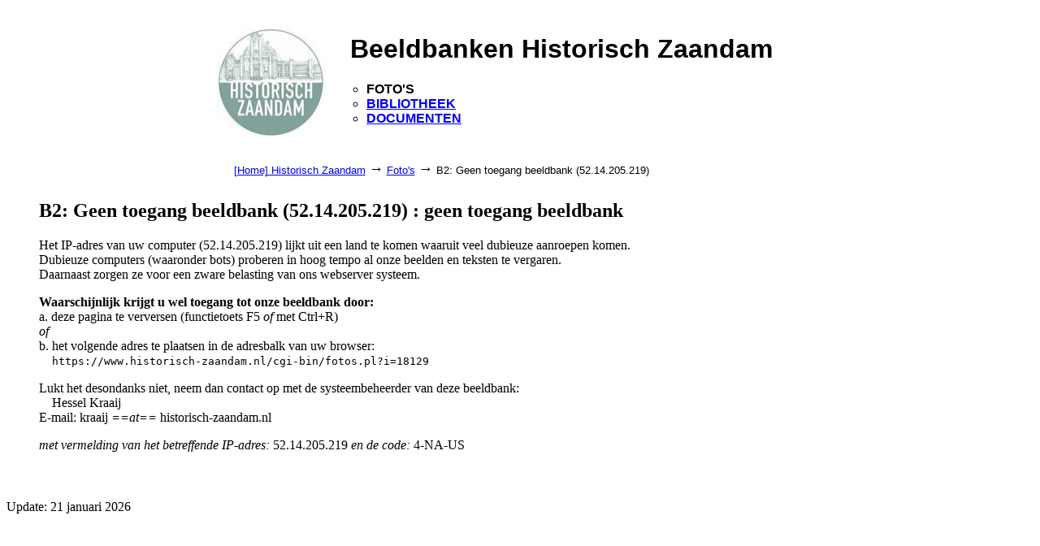

--- FILE ---
content_type: text/html; charset=iso-8859-1
request_url: https://www.historisch-zaandam.nl/cgi-bin/fotos.pl?ident=18129&search=VELD%20fromdate%20Rustenburg&sort=14&inword=2&display=gallery&istart=1
body_size: 1396
content:
<!DOCTYPE html>
    <!-- FOTOS FOTOS FOTOS -->
<html>
<head>
<meta http-equiv="Content-Type" content="text/html; charset=ISO-8859-1">
<meta name="viewport" content="width=device-width, initial-scale=1">
<meta name="referrer" content="no-referrer-when-downgrade">
<title>B2: Geen toegang beeldbank (52.14.205.219) : geen toegang beeldbank</title>
<base href="https://www.historisch-zaandam.nl">
<script type="text/javascript">
<!--
var width = (typeof screen !== "undefined" && screen.width) ? screen.width : 1;
var height = (typeof screen !== "undefined" && screen.height) ? screen.height : 1;
document.cookie = "zcbs-scres=" + width + "x" + height + "; expires=Sun, 18 Aug 2947 10:00:00 UTC; path=/;";
// -->
</script>
</head>

<body bgcolor="#ffffff">
<center>
<p>
    
<table border="0" cellspacing="0" cellpadding="5" width="60%">
<tr>
<td align="center" valign="center" width="135" height="165"> <a href="http://www.historisch-zaandam.nl/" target="_SC"><img src="/bibliotheek/misc/logo.jpg" width="135" height="135"></a> 
</td>
<td align="left" valign="top"><div style="font-weight:bold; font-family:Helvetica, Arial, sans-serif; text-align:left; padding-left:20px; margin-top:0px; margin-bottom:0px">
<h1>Beeldbanken Historisch Zaandam</h1>
<ul style="list-style-type: circle; padding-left:20px;">
<li> FOTO'S</li>  <!-- <a href="/cgi-bin/fotos.pl"> FOTO'S</a>   -->
<li> <a title="Ga naar beeldbank: Bibliotheek" rel="nofollow" href="/cgi-bin/bibliotheek.pl"> BIBLIOTHEEK</a></li>
<li> <a title="Ga naar beeldbank: Documenten" rel="nofollow" href="/cgi-bin/documenten.pl"> DOCUMENTEN</a> </li>
</ul>
</div>
</td>
<td align="left" valign="bottom" width="20%">
&nbsp;<br></td>
</tr>
<tr>
<td colspan="3">
<div style="font-family: Arial, Helvetica, sans-serif; text-align:left;">
<center>
<table border="0" cellspacing="0" cellpadding="2" width="709" id="tblblocked">
<tr><td align="left">
<font size="-1">
<a href="http://www.historisch-zaandam.nl" target="_blank">[Home] Historisch Zaandam</a> <font size="+1">&#8594;</font>
<a href="/cgi-bin/fotos.pl">Foto's</a> <font size="+1">&#8594;</font>
B2: Geen toegang beeldbank (52.14.205.219)
</font>
</td></tr>
</table>
</center>

</div>
</td>
    <!-- &nbsp;<br> -->
</table>
</center>

<p>
<div style="margin-left:40px; margin-right:40px; margin-top:10px; margin-bottom:40px;">
<h2>B2: Geen toegang beeldbank (52.14.205.219) : geen toegang beeldbank</h2>    
<center>
</center>
<p>
<p>
<!-- EOR -->
Het IP-adres van uw computer (52.14.205.219) lijkt uit een land te komen waaruit veel dubieuze aanroepen komen.
<br>
Dubieuze computers (waaronder bots) proberen in hoog tempo al onze beelden en teksten te vergaren.
<br>
Daarnaast zorgen ze voor een zware belasting van ons webserver systeem.

<p>
<strong> 
Waarschijnlijk krijgt u wel toegang tot onze beeldbank door:
</strong>
<br>
a. deze pagina te verversen (functietoets F5 <em>of</em> met Ctrl+R) 
<br>
<em>of</em>
<br>
b. het volgende adres te plaatsen in de adresbalk van uw browser:
<br>
&nbsp; &nbsp; <code>https://www.historisch-zaandam.nl/cgi-bin/fotos.pl?i=18129</code>

 
<p>
Lukt het desondanks niet, neem dan contact op met de systeembeheerder van deze beeldbank:

<br>
&nbsp;&nbsp;&nbsp; Hessel Kraaij
<br>
E-mail: kraaij <em>==at==</em> historisch-zaandam.nl

<p>
<em>met vermelding van het betreffende IP-adres:</em> 52.14.205.219 <em>en de code:</em> 4-NA-US
<br>&nbsp;
<!-- EOR -->


</div>

<p>
 Update: 21 januari 2026
</p>
<script>
document.addEventListener("keydown", function(event) {
  if (event.ctrlKey && event.code === "Home") {              // Bij gebruik Ctrl+Home toets 
    window.location.href = "/cgi-bin/fotos.pl";
  }
  if (event.ctrlKey && event.key.toLowerCase() === "h") {    // Bij gebruik Ctrl+h
    event.preventDefault();
    window.location.href = "/cgi-bin/fotos.pl";
  }
});
</script>
</body>
</html>